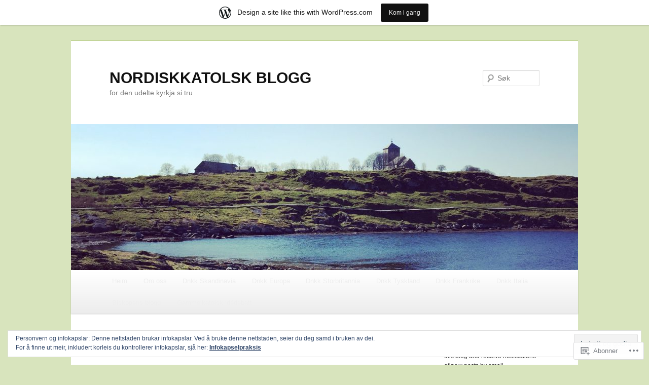

--- FILE ---
content_type: text/html; charset=UTF-8
request_url: https://nordiskkatolsk.wordpress.com/2022/01/
body_size: 20230
content:
<!DOCTYPE html>
<!--[if IE 6]>
<html id="ie6" lang="nn-NO">
<![endif]-->
<!--[if IE 7]>
<html id="ie7" lang="nn-NO">
<![endif]-->
<!--[if IE 8]>
<html id="ie8" lang="nn-NO">
<![endif]-->
<!--[if !(IE 6) & !(IE 7) & !(IE 8)]><!-->
<html lang="nn-NO">
<!--<![endif]-->
<head>
<meta charset="UTF-8" />
<meta name="viewport" content="width=device-width" />
<title>
januar | 2022 | NORDISKKATOLSK BLOGG	</title>
<link rel="profile" href="https://gmpg.org/xfn/11" />
<link rel="stylesheet" type="text/css" media="all" href="https://s0.wp.com/wp-content/themes/pub/twentyeleven/style.css?m=1741693348i&amp;ver=20190507" />
<link rel="pingback" href="https://nordiskkatolsk.wordpress.com/xmlrpc.php">
<!--[if lt IE 9]>
<script src="https://s0.wp.com/wp-content/themes/pub/twentyeleven/js/html5.js?m=1394055389i&amp;ver=3.7.0" type="text/javascript"></script>
<![endif]-->
<meta name='robots' content='max-image-preview:large' />
<link rel='dns-prefetch' href='//s0.wp.com' />
<link rel='dns-prefetch' href='//af.pubmine.com' />
<link rel="alternate" type="application/rss+xml" title="NORDISKKATOLSK BLOGG &raquo; kjelde" href="https://nordiskkatolsk.wordpress.com/feed/" />
<link rel="alternate" type="application/rss+xml" title="NORDISKKATOLSK BLOGG &raquo; kommentarkjelde" href="https://nordiskkatolsk.wordpress.com/comments/feed/" />
	<script type="text/javascript">
		/* <![CDATA[ */
		function addLoadEvent(func) {
			var oldonload = window.onload;
			if (typeof window.onload != 'function') {
				window.onload = func;
			} else {
				window.onload = function () {
					oldonload();
					func();
				}
			}
		}
		/* ]]> */
	</script>
	<link crossorigin='anonymous' rel='stylesheet' id='all-css-0-1' href='/_static/??/wp-content/mu-plugins/widgets/eu-cookie-law/templates/style.css,/wp-content/blog-plugins/marketing-bar/css/marketing-bar.css?m=1761640963j&cssminify=yes' type='text/css' media='all' />
<style id='wp-emoji-styles-inline-css'>

	img.wp-smiley, img.emoji {
		display: inline !important;
		border: none !important;
		box-shadow: none !important;
		height: 1em !important;
		width: 1em !important;
		margin: 0 0.07em !important;
		vertical-align: -0.1em !important;
		background: none !important;
		padding: 0 !important;
	}
/*# sourceURL=wp-emoji-styles-inline-css */
</style>
<link crossorigin='anonymous' rel='stylesheet' id='all-css-2-1' href='/wp-content/plugins/gutenberg-core/v22.4.0/build/styles/block-library/style.min.css?m=1768935615i&cssminify=yes' type='text/css' media='all' />
<style id='wp-block-library-inline-css'>
.has-text-align-justify {
	text-align:justify;
}
.has-text-align-justify{text-align:justify;}

/*# sourceURL=wp-block-library-inline-css */
</style><style id='global-styles-inline-css'>
:root{--wp--preset--aspect-ratio--square: 1;--wp--preset--aspect-ratio--4-3: 4/3;--wp--preset--aspect-ratio--3-4: 3/4;--wp--preset--aspect-ratio--3-2: 3/2;--wp--preset--aspect-ratio--2-3: 2/3;--wp--preset--aspect-ratio--16-9: 16/9;--wp--preset--aspect-ratio--9-16: 9/16;--wp--preset--color--black: #000;--wp--preset--color--cyan-bluish-gray: #abb8c3;--wp--preset--color--white: #fff;--wp--preset--color--pale-pink: #f78da7;--wp--preset--color--vivid-red: #cf2e2e;--wp--preset--color--luminous-vivid-orange: #ff6900;--wp--preset--color--luminous-vivid-amber: #fcb900;--wp--preset--color--light-green-cyan: #7bdcb5;--wp--preset--color--vivid-green-cyan: #00d084;--wp--preset--color--pale-cyan-blue: #8ed1fc;--wp--preset--color--vivid-cyan-blue: #0693e3;--wp--preset--color--vivid-purple: #9b51e0;--wp--preset--color--blue: #1982d1;--wp--preset--color--dark-gray: #373737;--wp--preset--color--medium-gray: #666;--wp--preset--color--light-gray: #e2e2e2;--wp--preset--gradient--vivid-cyan-blue-to-vivid-purple: linear-gradient(135deg,rgb(6,147,227) 0%,rgb(155,81,224) 100%);--wp--preset--gradient--light-green-cyan-to-vivid-green-cyan: linear-gradient(135deg,rgb(122,220,180) 0%,rgb(0,208,130) 100%);--wp--preset--gradient--luminous-vivid-amber-to-luminous-vivid-orange: linear-gradient(135deg,rgb(252,185,0) 0%,rgb(255,105,0) 100%);--wp--preset--gradient--luminous-vivid-orange-to-vivid-red: linear-gradient(135deg,rgb(255,105,0) 0%,rgb(207,46,46) 100%);--wp--preset--gradient--very-light-gray-to-cyan-bluish-gray: linear-gradient(135deg,rgb(238,238,238) 0%,rgb(169,184,195) 100%);--wp--preset--gradient--cool-to-warm-spectrum: linear-gradient(135deg,rgb(74,234,220) 0%,rgb(151,120,209) 20%,rgb(207,42,186) 40%,rgb(238,44,130) 60%,rgb(251,105,98) 80%,rgb(254,248,76) 100%);--wp--preset--gradient--blush-light-purple: linear-gradient(135deg,rgb(255,206,236) 0%,rgb(152,150,240) 100%);--wp--preset--gradient--blush-bordeaux: linear-gradient(135deg,rgb(254,205,165) 0%,rgb(254,45,45) 50%,rgb(107,0,62) 100%);--wp--preset--gradient--luminous-dusk: linear-gradient(135deg,rgb(255,203,112) 0%,rgb(199,81,192) 50%,rgb(65,88,208) 100%);--wp--preset--gradient--pale-ocean: linear-gradient(135deg,rgb(255,245,203) 0%,rgb(182,227,212) 50%,rgb(51,167,181) 100%);--wp--preset--gradient--electric-grass: linear-gradient(135deg,rgb(202,248,128) 0%,rgb(113,206,126) 100%);--wp--preset--gradient--midnight: linear-gradient(135deg,rgb(2,3,129) 0%,rgb(40,116,252) 100%);--wp--preset--font-size--small: 13px;--wp--preset--font-size--medium: 20px;--wp--preset--font-size--large: 36px;--wp--preset--font-size--x-large: 42px;--wp--preset--font-family--albert-sans: 'Albert Sans', sans-serif;--wp--preset--font-family--alegreya: Alegreya, serif;--wp--preset--font-family--arvo: Arvo, serif;--wp--preset--font-family--bodoni-moda: 'Bodoni Moda', serif;--wp--preset--font-family--bricolage-grotesque: 'Bricolage Grotesque', sans-serif;--wp--preset--font-family--cabin: Cabin, sans-serif;--wp--preset--font-family--chivo: Chivo, sans-serif;--wp--preset--font-family--commissioner: Commissioner, sans-serif;--wp--preset--font-family--cormorant: Cormorant, serif;--wp--preset--font-family--courier-prime: 'Courier Prime', monospace;--wp--preset--font-family--crimson-pro: 'Crimson Pro', serif;--wp--preset--font-family--dm-mono: 'DM Mono', monospace;--wp--preset--font-family--dm-sans: 'DM Sans', sans-serif;--wp--preset--font-family--dm-serif-display: 'DM Serif Display', serif;--wp--preset--font-family--domine: Domine, serif;--wp--preset--font-family--eb-garamond: 'EB Garamond', serif;--wp--preset--font-family--epilogue: Epilogue, sans-serif;--wp--preset--font-family--fahkwang: Fahkwang, sans-serif;--wp--preset--font-family--figtree: Figtree, sans-serif;--wp--preset--font-family--fira-sans: 'Fira Sans', sans-serif;--wp--preset--font-family--fjalla-one: 'Fjalla One', sans-serif;--wp--preset--font-family--fraunces: Fraunces, serif;--wp--preset--font-family--gabarito: Gabarito, system-ui;--wp--preset--font-family--ibm-plex-mono: 'IBM Plex Mono', monospace;--wp--preset--font-family--ibm-plex-sans: 'IBM Plex Sans', sans-serif;--wp--preset--font-family--ibarra-real-nova: 'Ibarra Real Nova', serif;--wp--preset--font-family--instrument-serif: 'Instrument Serif', serif;--wp--preset--font-family--inter: Inter, sans-serif;--wp--preset--font-family--josefin-sans: 'Josefin Sans', sans-serif;--wp--preset--font-family--jost: Jost, sans-serif;--wp--preset--font-family--libre-baskerville: 'Libre Baskerville', serif;--wp--preset--font-family--libre-franklin: 'Libre Franklin', sans-serif;--wp--preset--font-family--literata: Literata, serif;--wp--preset--font-family--lora: Lora, serif;--wp--preset--font-family--merriweather: Merriweather, serif;--wp--preset--font-family--montserrat: Montserrat, sans-serif;--wp--preset--font-family--newsreader: Newsreader, serif;--wp--preset--font-family--noto-sans-mono: 'Noto Sans Mono', sans-serif;--wp--preset--font-family--nunito: Nunito, sans-serif;--wp--preset--font-family--open-sans: 'Open Sans', sans-serif;--wp--preset--font-family--overpass: Overpass, sans-serif;--wp--preset--font-family--pt-serif: 'PT Serif', serif;--wp--preset--font-family--petrona: Petrona, serif;--wp--preset--font-family--piazzolla: Piazzolla, serif;--wp--preset--font-family--playfair-display: 'Playfair Display', serif;--wp--preset--font-family--plus-jakarta-sans: 'Plus Jakarta Sans', sans-serif;--wp--preset--font-family--poppins: Poppins, sans-serif;--wp--preset--font-family--raleway: Raleway, sans-serif;--wp--preset--font-family--roboto: Roboto, sans-serif;--wp--preset--font-family--roboto-slab: 'Roboto Slab', serif;--wp--preset--font-family--rubik: Rubik, sans-serif;--wp--preset--font-family--rufina: Rufina, serif;--wp--preset--font-family--sora: Sora, sans-serif;--wp--preset--font-family--source-sans-3: 'Source Sans 3', sans-serif;--wp--preset--font-family--source-serif-4: 'Source Serif 4', serif;--wp--preset--font-family--space-mono: 'Space Mono', monospace;--wp--preset--font-family--syne: Syne, sans-serif;--wp--preset--font-family--texturina: Texturina, serif;--wp--preset--font-family--urbanist: Urbanist, sans-serif;--wp--preset--font-family--work-sans: 'Work Sans', sans-serif;--wp--preset--spacing--20: 0.44rem;--wp--preset--spacing--30: 0.67rem;--wp--preset--spacing--40: 1rem;--wp--preset--spacing--50: 1.5rem;--wp--preset--spacing--60: 2.25rem;--wp--preset--spacing--70: 3.38rem;--wp--preset--spacing--80: 5.06rem;--wp--preset--shadow--natural: 6px 6px 9px rgba(0, 0, 0, 0.2);--wp--preset--shadow--deep: 12px 12px 50px rgba(0, 0, 0, 0.4);--wp--preset--shadow--sharp: 6px 6px 0px rgba(0, 0, 0, 0.2);--wp--preset--shadow--outlined: 6px 6px 0px -3px rgb(255, 255, 255), 6px 6px rgb(0, 0, 0);--wp--preset--shadow--crisp: 6px 6px 0px rgb(0, 0, 0);}:where(body) { margin: 0; }:where(.is-layout-flex){gap: 0.5em;}:where(.is-layout-grid){gap: 0.5em;}body .is-layout-flex{display: flex;}.is-layout-flex{flex-wrap: wrap;align-items: center;}.is-layout-flex > :is(*, div){margin: 0;}body .is-layout-grid{display: grid;}.is-layout-grid > :is(*, div){margin: 0;}body{padding-top: 0px;padding-right: 0px;padding-bottom: 0px;padding-left: 0px;}:root :where(.wp-element-button, .wp-block-button__link){background-color: #32373c;border-width: 0;color: #fff;font-family: inherit;font-size: inherit;font-style: inherit;font-weight: inherit;letter-spacing: inherit;line-height: inherit;padding-top: calc(0.667em + 2px);padding-right: calc(1.333em + 2px);padding-bottom: calc(0.667em + 2px);padding-left: calc(1.333em + 2px);text-decoration: none;text-transform: inherit;}.has-black-color{color: var(--wp--preset--color--black) !important;}.has-cyan-bluish-gray-color{color: var(--wp--preset--color--cyan-bluish-gray) !important;}.has-white-color{color: var(--wp--preset--color--white) !important;}.has-pale-pink-color{color: var(--wp--preset--color--pale-pink) !important;}.has-vivid-red-color{color: var(--wp--preset--color--vivid-red) !important;}.has-luminous-vivid-orange-color{color: var(--wp--preset--color--luminous-vivid-orange) !important;}.has-luminous-vivid-amber-color{color: var(--wp--preset--color--luminous-vivid-amber) !important;}.has-light-green-cyan-color{color: var(--wp--preset--color--light-green-cyan) !important;}.has-vivid-green-cyan-color{color: var(--wp--preset--color--vivid-green-cyan) !important;}.has-pale-cyan-blue-color{color: var(--wp--preset--color--pale-cyan-blue) !important;}.has-vivid-cyan-blue-color{color: var(--wp--preset--color--vivid-cyan-blue) !important;}.has-vivid-purple-color{color: var(--wp--preset--color--vivid-purple) !important;}.has-blue-color{color: var(--wp--preset--color--blue) !important;}.has-dark-gray-color{color: var(--wp--preset--color--dark-gray) !important;}.has-medium-gray-color{color: var(--wp--preset--color--medium-gray) !important;}.has-light-gray-color{color: var(--wp--preset--color--light-gray) !important;}.has-black-background-color{background-color: var(--wp--preset--color--black) !important;}.has-cyan-bluish-gray-background-color{background-color: var(--wp--preset--color--cyan-bluish-gray) !important;}.has-white-background-color{background-color: var(--wp--preset--color--white) !important;}.has-pale-pink-background-color{background-color: var(--wp--preset--color--pale-pink) !important;}.has-vivid-red-background-color{background-color: var(--wp--preset--color--vivid-red) !important;}.has-luminous-vivid-orange-background-color{background-color: var(--wp--preset--color--luminous-vivid-orange) !important;}.has-luminous-vivid-amber-background-color{background-color: var(--wp--preset--color--luminous-vivid-amber) !important;}.has-light-green-cyan-background-color{background-color: var(--wp--preset--color--light-green-cyan) !important;}.has-vivid-green-cyan-background-color{background-color: var(--wp--preset--color--vivid-green-cyan) !important;}.has-pale-cyan-blue-background-color{background-color: var(--wp--preset--color--pale-cyan-blue) !important;}.has-vivid-cyan-blue-background-color{background-color: var(--wp--preset--color--vivid-cyan-blue) !important;}.has-vivid-purple-background-color{background-color: var(--wp--preset--color--vivid-purple) !important;}.has-blue-background-color{background-color: var(--wp--preset--color--blue) !important;}.has-dark-gray-background-color{background-color: var(--wp--preset--color--dark-gray) !important;}.has-medium-gray-background-color{background-color: var(--wp--preset--color--medium-gray) !important;}.has-light-gray-background-color{background-color: var(--wp--preset--color--light-gray) !important;}.has-black-border-color{border-color: var(--wp--preset--color--black) !important;}.has-cyan-bluish-gray-border-color{border-color: var(--wp--preset--color--cyan-bluish-gray) !important;}.has-white-border-color{border-color: var(--wp--preset--color--white) !important;}.has-pale-pink-border-color{border-color: var(--wp--preset--color--pale-pink) !important;}.has-vivid-red-border-color{border-color: var(--wp--preset--color--vivid-red) !important;}.has-luminous-vivid-orange-border-color{border-color: var(--wp--preset--color--luminous-vivid-orange) !important;}.has-luminous-vivid-amber-border-color{border-color: var(--wp--preset--color--luminous-vivid-amber) !important;}.has-light-green-cyan-border-color{border-color: var(--wp--preset--color--light-green-cyan) !important;}.has-vivid-green-cyan-border-color{border-color: var(--wp--preset--color--vivid-green-cyan) !important;}.has-pale-cyan-blue-border-color{border-color: var(--wp--preset--color--pale-cyan-blue) !important;}.has-vivid-cyan-blue-border-color{border-color: var(--wp--preset--color--vivid-cyan-blue) !important;}.has-vivid-purple-border-color{border-color: var(--wp--preset--color--vivid-purple) !important;}.has-blue-border-color{border-color: var(--wp--preset--color--blue) !important;}.has-dark-gray-border-color{border-color: var(--wp--preset--color--dark-gray) !important;}.has-medium-gray-border-color{border-color: var(--wp--preset--color--medium-gray) !important;}.has-light-gray-border-color{border-color: var(--wp--preset--color--light-gray) !important;}.has-vivid-cyan-blue-to-vivid-purple-gradient-background{background: var(--wp--preset--gradient--vivid-cyan-blue-to-vivid-purple) !important;}.has-light-green-cyan-to-vivid-green-cyan-gradient-background{background: var(--wp--preset--gradient--light-green-cyan-to-vivid-green-cyan) !important;}.has-luminous-vivid-amber-to-luminous-vivid-orange-gradient-background{background: var(--wp--preset--gradient--luminous-vivid-amber-to-luminous-vivid-orange) !important;}.has-luminous-vivid-orange-to-vivid-red-gradient-background{background: var(--wp--preset--gradient--luminous-vivid-orange-to-vivid-red) !important;}.has-very-light-gray-to-cyan-bluish-gray-gradient-background{background: var(--wp--preset--gradient--very-light-gray-to-cyan-bluish-gray) !important;}.has-cool-to-warm-spectrum-gradient-background{background: var(--wp--preset--gradient--cool-to-warm-spectrum) !important;}.has-blush-light-purple-gradient-background{background: var(--wp--preset--gradient--blush-light-purple) !important;}.has-blush-bordeaux-gradient-background{background: var(--wp--preset--gradient--blush-bordeaux) !important;}.has-luminous-dusk-gradient-background{background: var(--wp--preset--gradient--luminous-dusk) !important;}.has-pale-ocean-gradient-background{background: var(--wp--preset--gradient--pale-ocean) !important;}.has-electric-grass-gradient-background{background: var(--wp--preset--gradient--electric-grass) !important;}.has-midnight-gradient-background{background: var(--wp--preset--gradient--midnight) !important;}.has-small-font-size{font-size: var(--wp--preset--font-size--small) !important;}.has-medium-font-size{font-size: var(--wp--preset--font-size--medium) !important;}.has-large-font-size{font-size: var(--wp--preset--font-size--large) !important;}.has-x-large-font-size{font-size: var(--wp--preset--font-size--x-large) !important;}.has-albert-sans-font-family{font-family: var(--wp--preset--font-family--albert-sans) !important;}.has-alegreya-font-family{font-family: var(--wp--preset--font-family--alegreya) !important;}.has-arvo-font-family{font-family: var(--wp--preset--font-family--arvo) !important;}.has-bodoni-moda-font-family{font-family: var(--wp--preset--font-family--bodoni-moda) !important;}.has-bricolage-grotesque-font-family{font-family: var(--wp--preset--font-family--bricolage-grotesque) !important;}.has-cabin-font-family{font-family: var(--wp--preset--font-family--cabin) !important;}.has-chivo-font-family{font-family: var(--wp--preset--font-family--chivo) !important;}.has-commissioner-font-family{font-family: var(--wp--preset--font-family--commissioner) !important;}.has-cormorant-font-family{font-family: var(--wp--preset--font-family--cormorant) !important;}.has-courier-prime-font-family{font-family: var(--wp--preset--font-family--courier-prime) !important;}.has-crimson-pro-font-family{font-family: var(--wp--preset--font-family--crimson-pro) !important;}.has-dm-mono-font-family{font-family: var(--wp--preset--font-family--dm-mono) !important;}.has-dm-sans-font-family{font-family: var(--wp--preset--font-family--dm-sans) !important;}.has-dm-serif-display-font-family{font-family: var(--wp--preset--font-family--dm-serif-display) !important;}.has-domine-font-family{font-family: var(--wp--preset--font-family--domine) !important;}.has-eb-garamond-font-family{font-family: var(--wp--preset--font-family--eb-garamond) !important;}.has-epilogue-font-family{font-family: var(--wp--preset--font-family--epilogue) !important;}.has-fahkwang-font-family{font-family: var(--wp--preset--font-family--fahkwang) !important;}.has-figtree-font-family{font-family: var(--wp--preset--font-family--figtree) !important;}.has-fira-sans-font-family{font-family: var(--wp--preset--font-family--fira-sans) !important;}.has-fjalla-one-font-family{font-family: var(--wp--preset--font-family--fjalla-one) !important;}.has-fraunces-font-family{font-family: var(--wp--preset--font-family--fraunces) !important;}.has-gabarito-font-family{font-family: var(--wp--preset--font-family--gabarito) !important;}.has-ibm-plex-mono-font-family{font-family: var(--wp--preset--font-family--ibm-plex-mono) !important;}.has-ibm-plex-sans-font-family{font-family: var(--wp--preset--font-family--ibm-plex-sans) !important;}.has-ibarra-real-nova-font-family{font-family: var(--wp--preset--font-family--ibarra-real-nova) !important;}.has-instrument-serif-font-family{font-family: var(--wp--preset--font-family--instrument-serif) !important;}.has-inter-font-family{font-family: var(--wp--preset--font-family--inter) !important;}.has-josefin-sans-font-family{font-family: var(--wp--preset--font-family--josefin-sans) !important;}.has-jost-font-family{font-family: var(--wp--preset--font-family--jost) !important;}.has-libre-baskerville-font-family{font-family: var(--wp--preset--font-family--libre-baskerville) !important;}.has-libre-franklin-font-family{font-family: var(--wp--preset--font-family--libre-franklin) !important;}.has-literata-font-family{font-family: var(--wp--preset--font-family--literata) !important;}.has-lora-font-family{font-family: var(--wp--preset--font-family--lora) !important;}.has-merriweather-font-family{font-family: var(--wp--preset--font-family--merriweather) !important;}.has-montserrat-font-family{font-family: var(--wp--preset--font-family--montserrat) !important;}.has-newsreader-font-family{font-family: var(--wp--preset--font-family--newsreader) !important;}.has-noto-sans-mono-font-family{font-family: var(--wp--preset--font-family--noto-sans-mono) !important;}.has-nunito-font-family{font-family: var(--wp--preset--font-family--nunito) !important;}.has-open-sans-font-family{font-family: var(--wp--preset--font-family--open-sans) !important;}.has-overpass-font-family{font-family: var(--wp--preset--font-family--overpass) !important;}.has-pt-serif-font-family{font-family: var(--wp--preset--font-family--pt-serif) !important;}.has-petrona-font-family{font-family: var(--wp--preset--font-family--petrona) !important;}.has-piazzolla-font-family{font-family: var(--wp--preset--font-family--piazzolla) !important;}.has-playfair-display-font-family{font-family: var(--wp--preset--font-family--playfair-display) !important;}.has-plus-jakarta-sans-font-family{font-family: var(--wp--preset--font-family--plus-jakarta-sans) !important;}.has-poppins-font-family{font-family: var(--wp--preset--font-family--poppins) !important;}.has-raleway-font-family{font-family: var(--wp--preset--font-family--raleway) !important;}.has-roboto-font-family{font-family: var(--wp--preset--font-family--roboto) !important;}.has-roboto-slab-font-family{font-family: var(--wp--preset--font-family--roboto-slab) !important;}.has-rubik-font-family{font-family: var(--wp--preset--font-family--rubik) !important;}.has-rufina-font-family{font-family: var(--wp--preset--font-family--rufina) !important;}.has-sora-font-family{font-family: var(--wp--preset--font-family--sora) !important;}.has-source-sans-3-font-family{font-family: var(--wp--preset--font-family--source-sans-3) !important;}.has-source-serif-4-font-family{font-family: var(--wp--preset--font-family--source-serif-4) !important;}.has-space-mono-font-family{font-family: var(--wp--preset--font-family--space-mono) !important;}.has-syne-font-family{font-family: var(--wp--preset--font-family--syne) !important;}.has-texturina-font-family{font-family: var(--wp--preset--font-family--texturina) !important;}.has-urbanist-font-family{font-family: var(--wp--preset--font-family--urbanist) !important;}.has-work-sans-font-family{font-family: var(--wp--preset--font-family--work-sans) !important;}
/*# sourceURL=global-styles-inline-css */
</style>

<style id='classic-theme-styles-inline-css'>
.wp-block-button__link{background-color:#32373c;border-radius:9999px;box-shadow:none;color:#fff;font-size:1.125em;padding:calc(.667em + 2px) calc(1.333em + 2px);text-decoration:none}.wp-block-file__button{background:#32373c;color:#fff}.wp-block-accordion-heading{margin:0}.wp-block-accordion-heading__toggle{background-color:inherit!important;color:inherit!important}.wp-block-accordion-heading__toggle:not(:focus-visible){outline:none}.wp-block-accordion-heading__toggle:focus,.wp-block-accordion-heading__toggle:hover{background-color:inherit!important;border:none;box-shadow:none;color:inherit;padding:var(--wp--preset--spacing--20,1em) 0;text-decoration:none}.wp-block-accordion-heading__toggle:focus-visible{outline:auto;outline-offset:0}
/*# sourceURL=/wp-content/plugins/gutenberg-core/v22.4.0/build/styles/block-library/classic.min.css */
</style>
<link crossorigin='anonymous' rel='stylesheet' id='all-css-4-1' href='/_static/??-eJyNj10OgkAMhC9kaUCj+GA8CwsVV/cv2wXC7S2QKMaE+LLZTuabTnEIUHuXyCUMpmu1Y6y9Mr5+MhZZXmY5sLbBEETqswM2mtPbAZxGQ1nNvMNVkO3gkxVJdBuqNDksNboiQ1ZsW9gQhAGlQiRmkNfqzkK6C8g/3CJj6BSmQYRRFvTkcOn4t32+BebNW9UiSW4r3xbFtRq3oJY8SJsqae++BriZSscJvdpLfizzcl8U59PjBR3EmFk=&cssminify=yes' type='text/css' media='all' />
<style id='jetpack-global-styles-frontend-style-inline-css'>
:root { --font-headings: unset; --font-base: unset; --font-headings-default: -apple-system,BlinkMacSystemFont,"Segoe UI",Roboto,Oxygen-Sans,Ubuntu,Cantarell,"Helvetica Neue",sans-serif; --font-base-default: -apple-system,BlinkMacSystemFont,"Segoe UI",Roboto,Oxygen-Sans,Ubuntu,Cantarell,"Helvetica Neue",sans-serif;}
/*# sourceURL=jetpack-global-styles-frontend-style-inline-css */
</style>
<link crossorigin='anonymous' rel='stylesheet' id='all-css-6-1' href='/wp-content/themes/h4/global.css?m=1420737423i&cssminify=yes' type='text/css' media='all' />
<script type="text/javascript" id="wpcom-actionbar-placeholder-js-extra">
/* <![CDATA[ */
var actionbardata = {"siteID":"5087589","postID":"0","siteURL":"https://nordiskkatolsk.wordpress.com","xhrURL":"https://nordiskkatolsk.wordpress.com/wp-admin/admin-ajax.php","nonce":"c7e286457e","isLoggedIn":"","statusMessage":"","subsEmailDefault":"instantly","proxyScriptUrl":"https://s0.wp.com/wp-content/js/wpcom-proxy-request.js?m=1513050504i&amp;ver=20211021","i18n":{"followedText":"New posts from this site will now appear in your \u003Ca href=\"https://wordpress.com/reader\"\u003EReader\u003C/a\u003E","foldBar":"Fald saman denne visingsruta","unfoldBar":"Utvid denne visingsruta","shortLinkCopied":"Shortlink copied to clipboard."}};
//# sourceURL=wpcom-actionbar-placeholder-js-extra
/* ]]> */
</script>
<script type="text/javascript" id="jetpack-mu-wpcom-settings-js-before">
/* <![CDATA[ */
var JETPACK_MU_WPCOM_SETTINGS = {"assetsUrl":"https://s0.wp.com/wp-content/mu-plugins/jetpack-mu-wpcom-plugin/moon/jetpack_vendor/automattic/jetpack-mu-wpcom/src/build/"};
//# sourceURL=jetpack-mu-wpcom-settings-js-before
/* ]]> */
</script>
<script crossorigin='anonymous' type='text/javascript'  src='/_static/??/wp-content/js/rlt-proxy.js,/wp-content/blog-plugins/wordads-classes/js/cmp/v2/cmp-non-gdpr.js?m=1720530689j'></script>
<script type="text/javascript" id="rlt-proxy-js-after">
/* <![CDATA[ */
	rltInitialize( {"token":null,"iframeOrigins":["https:\/\/widgets.wp.com"]} );
//# sourceURL=rlt-proxy-js-after
/* ]]> */
</script>
<link rel="EditURI" type="application/rsd+xml" title="RSD" href="https://nordiskkatolsk.wordpress.com/xmlrpc.php?rsd" />
<meta name="generator" content="WordPress.com" />

<!-- Jetpack Open Graph Tags -->
<meta property="og:type" content="website" />
<meta property="og:title" content="januar 2022 &#8211; NORDISKKATOLSK BLOGG" />
<meta property="og:site_name" content="NORDISKKATOLSK BLOGG" />
<meta property="og:image" content="https://s0.wp.com/i/blank.jpg?m=1383295312i" />
<meta property="og:image:width" content="200" />
<meta property="og:image:height" content="200" />
<meta property="og:image:alt" content="" />
<meta property="og:locale" content="nn_NO" />
<meta property="fb:app_id" content="249643311490" />

<!-- End Jetpack Open Graph Tags -->
<link rel="shortcut icon" type="image/x-icon" href="https://s0.wp.com/i/favicon.ico?m=1713425267i" sizes="16x16 24x24 32x32 48x48" />
<link rel="icon" type="image/x-icon" href="https://s0.wp.com/i/favicon.ico?m=1713425267i" sizes="16x16 24x24 32x32 48x48" />
<link rel="apple-touch-icon" href="https://s0.wp.com/i/webclip.png?m=1713868326i" />
<link rel='openid.server' href='https://nordiskkatolsk.wordpress.com/?openidserver=1' />
<link rel='openid.delegate' href='https://nordiskkatolsk.wordpress.com/' />
<link rel="search" type="application/opensearchdescription+xml" href="https://nordiskkatolsk.wordpress.com/osd.xml" title="NORDISKKATOLSK BLOGG" />
<link rel="search" type="application/opensearchdescription+xml" href="https://s1.wp.com/opensearch.xml" title="WordPress.com" />
<meta name="theme-color" content="#d8e4bd" />
<style type="text/css">.recentcomments a{display:inline !important;padding:0 !important;margin:0 !important;}</style>		<style type="text/css">
			.recentcomments a {
				display: inline !important;
				padding: 0 !important;
				margin: 0 !important;
			}

			table.recentcommentsavatartop img.avatar, table.recentcommentsavatarend img.avatar {
				border: 0px;
				margin: 0;
			}

			table.recentcommentsavatartop a, table.recentcommentsavatarend a {
				border: 0px !important;
				background-color: transparent !important;
			}

			td.recentcommentsavatarend, td.recentcommentsavatartop {
				padding: 0px 0px 1px 0px;
				margin: 0px;
			}

			td.recentcommentstextend {
				border: none !important;
				padding: 0px 0px 2px 10px;
			}

			.rtl td.recentcommentstextend {
				padding: 0px 10px 2px 0px;
			}

			td.recentcommentstexttop {
				border: none;
				padding: 0px 0px 0px 10px;
			}

			.rtl td.recentcommentstexttop {
				padding: 0px 10px 0px 0px;
			}
		</style>
		<meta name="description" content="1 innlegg publisert av nordiskkatolsk i løpet av January 2022" />
<style type="text/css" id="custom-background-css">
body.custom-background { background-color: #d8e4bd; }
</style>
	<script type="text/javascript">
/* <![CDATA[ */
var wa_client = {}; wa_client.cmd = []; wa_client.config = { 'blog_id': 5087589, 'blog_language': 'nn', 'is_wordads': false, 'hosting_type': 0, 'afp_account_id': null, 'afp_host_id': 5038568878849053, 'theme': 'pub/twentyeleven', '_': { 'title': 'Reklame', 'privacy_settings': 'Personverninstillingar' }, 'formats': [ 'belowpost', 'bottom_sticky', 'sidebar_sticky_right', 'sidebar', 'gutenberg_rectangle', 'gutenberg_leaderboard', 'gutenberg_mobile_leaderboard', 'gutenberg_skyscraper' ] };
/* ]]> */
</script>
		<script type="text/javascript">

			window.doNotSellCallback = function() {

				var linkElements = [
					'a[href="https://wordpress.com/?ref=footer_blog"]',
					'a[href="https://wordpress.com/?ref=footer_website"]',
					'a[href="https://wordpress.com/?ref=vertical_footer"]',
					'a[href^="https://wordpress.com/?ref=footer_segment_"]',
				].join(',');

				var dnsLink = document.createElement( 'a' );
				dnsLink.href = 'https://wordpress.com/advertising-program-optout/';
				dnsLink.classList.add( 'do-not-sell-link' );
				dnsLink.rel = 'nofollow';
				dnsLink.style.marginLeft = '0.5em';
				dnsLink.textContent = 'Do Not Sell or Share My Personal Information';

				var creditLinks = document.querySelectorAll( linkElements );

				if ( 0 === creditLinks.length ) {
					return false;
				}

				Array.prototype.forEach.call( creditLinks, function( el ) {
					el.insertAdjacentElement( 'afterend', dnsLink );
				});

				return true;
			};

		</script>
		<style type="text/css" id="custom-colors-css">#access {
	background-image: -webkit-linear-gradient( rgba(0,0,0,0), rgba(0,0,0,0.08) );
	background-image: -moz-linear-gradient( rgba(0,0,0,0), rgba(0,0,0,0.08) );
	background-image: linear-gradient( rgba(0,0,0,0), rgba(0,0,0,0.08) );
	box-shadow: rgba(0, 0, 0, 0.2) 0px 1px 2px;
}
#branding .only-search #s { border-color: #000;}
#branding .only-search #s { border-color: rgba( 0, 0, 0, 0.2 );}
#site-generator { border-color: #000;}
#site-generator { border-color: rgba( 0, 0, 0, 0.1 );}
#branding .only-search #s { background-color: #fff;}
#branding .only-search #s { background-color: rgba( 255, 255, 255, 0.4 );}
#branding .only-search #s:focus { background-color: #fff;}
#branding .only-search #s:focus { background-color: rgba( 255, 255, 255, 0.9 );}
#access a { color: #EEEEEE;}
#access li:hover > a, #access a:focus { color: #7C7C7C;}
#branding .only-search #s { color: #7C7C7C;}
body { background-color: #d8e4bd;}
#site-generator { background-color: #d8e4bd;}
#site-generator { background-color: rgba( 216, 228, 189, 0.1 );}
#branding { border-color: #C3D599;}
</style>
<script type="text/javascript">
	window.google_analytics_uacct = "UA-52447-2";
</script>

<script type="text/javascript">
	var _gaq = _gaq || [];
	_gaq.push(['_setAccount', 'UA-52447-2']);
	_gaq.push(['_gat._anonymizeIp']);
	_gaq.push(['_setDomainName', 'wordpress.com']);
	_gaq.push(['_initData']);
	_gaq.push(['_trackPageview']);

	(function() {
		var ga = document.createElement('script'); ga.type = 'text/javascript'; ga.async = true;
		ga.src = ('https:' == document.location.protocol ? 'https://ssl' : 'http://www') + '.google-analytics.com/ga.js';
		(document.getElementsByTagName('head')[0] || document.getElementsByTagName('body')[0]).appendChild(ga);
	})();
</script>
<link crossorigin='anonymous' rel='stylesheet' id='all-css-0-3' href='/wp-content/mu-plugins/jetpack-plugin/moon/_inc/build/subscriptions/subscriptions.min.css?m=1753976312i&cssminify=yes' type='text/css' media='all' />
</head>

<body class="archive date custom-background wp-embed-responsive wp-theme-pubtwentyeleven customizer-styles-applied two-column right-sidebar jetpack-reblog-enabled has-marketing-bar has-marketing-bar-theme-twenty-eleven">
<div class="skip-link"><a class="assistive-text" href="#content">Skip to primary content</a></div><div class="skip-link"><a class="assistive-text" href="#secondary">Skip to secondary content</a></div><div id="page" class="hfeed">
	<header id="branding">
			<hgroup>
				<h1 id="site-title"><span><a href="https://nordiskkatolsk.wordpress.com/" rel="home">NORDISKKATOLSK BLOGG</a></span></h1>
				<h2 id="site-description">for den udelte kyrkja si tru</h2>
			</hgroup>

						<a href="https://nordiskkatolsk.wordpress.com/">
									<img src="https://nordiskkatolsk.wordpress.com/wp-content/uploads/2017/12/cropped-img_2910.jpg" width="1000" height="288" alt="NORDISKKATOLSK BLOGG" />
								</a>
			
									<form method="get" id="searchform" action="https://nordiskkatolsk.wordpress.com/">
		<label for="s" class="assistive-text">Søk</label>
		<input type="text" class="field" name="s" id="s" placeholder="Søk" />
		<input type="submit" class="submit" name="submit" id="searchsubmit" value="Søk" />
	</form>
			
			<nav id="access">
				<h3 class="assistive-text">Hovudmeny</h3>
				<div class="menu-meny-1-container"><ul id="menu-meny-1" class="menu"><li id="menu-item-2760" class="menu-item menu-item-type-custom menu-item-object-custom menu-item-home menu-item-2760"><a href="https://nordiskkatolsk.wordpress.com">Heim</a></li>
<li id="menu-item-2756" class="menu-item menu-item-type-post_type menu-item-object-page menu-item-2756"><a href="https://nordiskkatolsk.wordpress.com/om-den-nordisk-katolske-kirke/">Om oss</a></li>
<li id="menu-item-2757" class="menu-item menu-item-type-custom menu-item-object-custom menu-item-2757"><a href="http://dnkk.no">Dnkk Skandinavia</a></li>
<li id="menu-item-2758" class="menu-item menu-item-type-custom menu-item-object-custom menu-item-2758"><a href="https://nordiccatholic.com/">Dnkk Europa</a></li>
<li id="menu-item-2782" class="menu-item menu-item-type-custom menu-item-object-custom menu-item-2782"><a href="https://nordiccatholic-uk.com">Dnkk Storbritannia</a></li>
<li id="menu-item-2786" class="menu-item menu-item-type-custom menu-item-object-custom menu-item-2786"><a href="http://nordischkatholisch.de/">Dnkk Tyskland</a></li>
<li id="menu-item-2808" class="menu-item menu-item-type-custom menu-item-object-custom menu-item-2808"><a href="http://www.communautevieillecatholiquedefrance.fr/">Dnkk Frankrike</a></li>
<li id="menu-item-2809" class="menu-item menu-item-type-custom menu-item-object-custom menu-item-2809"><a href="http://www.chiesavecchiocattolica.it/">Dnkk Italia</a></li>
<li id="menu-item-2759" class="menu-item menu-item-type-custom menu-item-object-custom menu-item-2759"><a href="https://nordiccatholic.org">Biskopens blogg</a></li>
<li id="menu-item-2813" class="menu-item menu-item-type-custom menu-item-object-custom menu-item-2813"><a href="https://gammal-katolsk.org/">Gammelkatolsk idédebatt</a></li>
</ul></div>			</nav><!-- #access -->
	</header><!-- #branding -->


	<div id="main">

		<section id="primary">
			<div id="content" role="main">

			
				<header class="page-header">
					<h1 class="page-title">
						Monthly Archives: <span>januar 2022</span>					</h1>
				</header>

				
				
					
	<article id="post-3295" class="post-3295 post type-post status-publish format-standard hentry category-fr-ottar-mikael">
		<header class="entry-header">
						<h1 class="entry-title"><a href="https://nordiskkatolsk.wordpress.com/2022/01/18/sekularismens-dod/" rel="bookmark">Sekularismens død</a></h1>
			
						<div class="entry-meta">
				<span class="sep">Posted on </span><a href="https://nordiskkatolsk.wordpress.com/2022/01/18/sekularismens-dod/" title="2:46 pm" rel="bookmark"><time class="entry-date" datetime="2022-01-18T14:46:07+01:00">18 januar, 2022</time></a><span class="by-author"> <span class="sep"> by </span> <span class="author vcard"><a class="url fn n" href="https://nordiskkatolsk.wordpress.com/author/nordiskkatolsk4/" title="Vis alle innlegg av nordiskkatolsk" rel="author">nordiskkatolsk</a></span></span>			</div><!-- .entry-meta -->
			
						<div class="comments-link">
				<a href="https://nordiskkatolsk.wordpress.com/2022/01/18/sekularismens-dod/#respond"><span class="leave-reply">Svar</span></a>			</div>
					</header><!-- .entry-header -->

				<div class="entry-content">
			<p align="justify">Historikaren Tom Holland, som nyleg vitja vårt land, skriv i ein artikkel at sekularismen går mot sin slutt. Han bygg på to symptomatiske hendingar: President Erdogans omgjering og innviing av Hagia Sofia i Istanbul til moské, og statsminister Modis bygging av hindu-tempel i Ayodhya i India til erstatning for ein symboltung moské som mobben reiv ned på 1990-talet.</p>
<p align="justify">Begge handlingane framstår som kamp mot ein felles fiende: det vestlege, sekulære verdsbiletet. Atatürk som grunnla tyrkisk sekularisme, beundra europeisk modernisme. Grunnleggjarane av det sjølvstendige India etablerte ein sekulær republikk i tråd med engelske koloniherrar sine ideal.</p>
<p align="justify">Denne vestlege sekularismen står no for fall, hevdar Holland. Når nasjonalistiske rørsler i land som ikkje lenger er dominert av vestleg imperiebygging, gjer opprør mot inndeling av verda i religiøst og sekulært, skal vi fylgje godt med.</p>
<p align="justify">Dette er varsel om vanskelege tider for kristne minoritetskulturar og tradisjonell kristen misjon på fleire kontinent. Vi må engasjere oss for at dei skal overleve. Men vår opprydding må starte på heimebane.</p>
<p align="justify">I Vesten har kristne kyrkjer tilpassa seg ei inndeling av verda i religiøs og sekulær. Utan at Gud er avsett, er gudsdyrking tilvist til privat sektor i tilveret. Denne gud er heilt under vår kontroll og tilgjengeleg for interesserte til dekning av private behov. Staten opptrer som nøytral fotballdomar i den multi-religiøse kulturen. Folkekyrkja er ekstra utsett for å opptre som lojal medløpar.</p>
<p align="justify">Dette er tydeleg påpeika av den ortodokse teologen A. Schmemann, omtala i denne spalten av fr. Theodor Svane nyleg. Det kristne kyrkjer har oppfatta som harmonisk partnarskap med sekularismen, er ein fangenskap, seier Schmemann.</p>
<p align="justify">Det inste i sekularismen er negasjon av tilbeding, hevdar han. Men det er i gudstilbedinga at mennesket kjem i rett forhold til både seg sjølv og til skaparverket. Vismennene i Betlehem, som vi møtte i evangelieteksten for eit par sundagar sidan, viser oss vegen: «Dei fall på kne og hylla barnet.»  Og ofra sine mest verdifulle gåver.</p>
<p align="justify">Sekularismens gud byd mennesket kunstige erstatningar for ’the real thing’. Istadenfor Kristi sanne mysterium, vert vi bydde vage og annanrangs ’sosiale’ og ’politiske’ råd, skriv Schmemann.</p>
<p align="justify">Kampen mot sekularismens fangenskap kan ikkje vinnast politisk, men gjennom djupare rotfesta kyrkjelydsliv. Menneska må velje mellom å kontrollere Gud og å tilbe han.</p>
<p>Les boka av Schmemann, nett utgjeven på norsk: «Til liv for verda».</p>
<p>Ottar Mikael Myrseth<br />
biskop i Den nordisk-katolske kyrkja<br />
I fokus, Dagen 18. januar 2022</p>
					</div><!-- .entry-content -->
		
		<footer class="entry-meta">
			
									<span class="cat-links">
					<span class="entry-utility-prep entry-utility-prep-cat-links">Posta under</span> <a href="https://nordiskkatolsk.wordpress.com/category/fr-ottar-mikael/" rel="category tag">fr. Ottar Mikael</a>			</span>
							
									
									<span class="sep"> | </span>
						<span class="comments-link"><a href="https://nordiskkatolsk.wordpress.com/2022/01/18/sekularismens-dod/#respond"><span class="leave-reply">Legg att eit svar</span></a></span>
			
					</footer><!-- .entry-meta -->
	</article><!-- #post-3295 -->

				
				
			
			</div><!-- #content -->
		</section><!-- #primary -->

		<div id="secondary" class="widget-area" role="complementary">
					<aside id="blog_subscription-3" class="widget widget_blog_subscription jetpack_subscription_widget"><h3 class="widget-title"><label for="subscribe-field">Følg bloggen via e-post</label></h3>

			<div class="wp-block-jetpack-subscriptions__container">
			<form
				action="https://subscribe.wordpress.com"
				method="post"
				accept-charset="utf-8"
				data-blog="5087589"
				data-post_access_level="everybody"
				id="subscribe-blog"
			>
				<p>Enter your email address to follow this blog and receive notifications of new posts by email.</p>
				<p id="subscribe-email">
					<label
						id="subscribe-field-label"
						for="subscribe-field"
						class="screen-reader-text"
					>
						E-postadresse:					</label>

					<input
							type="email"
							name="email"
							autocomplete="email"
							
							style="width: 95%; padding: 1px 10px"
							placeholder="E-postadresse"
							value=""
							id="subscribe-field"
							required
						/>				</p>

				<p id="subscribe-submit"
									>
					<input type="hidden" name="action" value="subscribe"/>
					<input type="hidden" name="blog_id" value="5087589"/>
					<input type="hidden" name="source" value="https://nordiskkatolsk.wordpress.com/2022/01/"/>
					<input type="hidden" name="sub-type" value="widget"/>
					<input type="hidden" name="redirect_fragment" value="subscribe-blog"/>
					<input type="hidden" id="_wpnonce" name="_wpnonce" value="cb3d3dd79d" />					<button type="submit"
													class="wp-block-button__link"
																	>
						Følg					</button>
				</p>
			</form>
						</div>
			
</aside><aside id="media_image-3" class="widget widget_media_image"><h3 class="widget-title">Video om oss</h3><style>.widget.widget_media_image { overflow: hidden; }.widget.widget_media_image img { height: auto; max-width: 100%; }</style><div style="width: 130px" class="wp-caption alignnone"><a href="http://www.youtube.com/watch?v=Q0MpxiHTv6Y"><img class="image alignnone" src="http://farm9.staticflickr.com/8174/8006601708_a7c28e9ee6_m.jpg" alt="" width="120" height="60" /></a><p class="wp-caption-text">Ein lærerik video om messa vår</p></div></aside><aside id="linkcat-12305935" class="widget widget_links"><h3 class="widget-title">Kyrkjelydane</h3>
	<ul class='xoxo blogroll'>
<li><a href="http://aalesund.nordiskkatolsk.no/">Dnkk Ålesund</a></li>
<li><a href="http://bergen.nordiskkatolsk.no">Dnkk Bergen</a></li>
<li><a href="http://www.nkk-sarpsborg.com/">Dnkk Fredrikstad</a></li>
<li><a href="http://www.stnikolaus.se/" title="St. Nikolaus mission">Dnkk Karlskrona</a></li>
<li><a href="http://www.nkk-oslo.com/">Dnkk Oslo</a></li>
<li><a href="http://www.dnkk.no/">Dnkk sentralt</a></li>
<li><a href="http://vårfrälsare.se/" title="Vår frälsares församling">Dnkk Stockholm</a></li>
<li><a href="http://trondheim.nordiskkatolsk.no">Dnkk Trondheim</a></li>

	</ul>
</aside>

		<aside id="recent-posts-2" class="widget widget_recent_entries">
		<h3 class="widget-title">Dei siste postane</h3>
		<ul>
											<li>
					<a href="https://nordiskkatolsk.wordpress.com/2023/01/13/fra-70-talet-til-70-ara/">Frå 70-talet til&nbsp;70-åra</a>
									</li>
											<li>
					<a href="https://nordiskkatolsk.wordpress.com/2023/01/13/kristmesse/">Kristmesse</a>
									</li>
											<li>
					<a href="https://nordiskkatolsk.wordpress.com/2022/09/19/eit-stort-mysterium/">Eit stort mysterium</a>
									</li>
											<li>
					<a href="https://nordiskkatolsk.wordpress.com/2022/07/01/persok/">Persok</a>
									</li>
											<li>
					<a href="https://nordiskkatolsk.wordpress.com/2022/05/21/gnostisisme-pa-ny/">Gnostisisme på ny</a>
									</li>
											<li>
					<a href="https://nordiskkatolsk.wordpress.com/2022/04/05/glad-i-liturgi/">Glad i liturgi?</a>
									</li>
											<li>
					<a href="https://nordiskkatolsk.wordpress.com/2022/04/05/guds-mor/">Guds mor</a>
									</li>
											<li>
					<a href="https://nordiskkatolsk.wordpress.com/2022/02/28/the-transfiguration/">The Transfiguration</a>
									</li>
					</ul>

		</aside><aside id="recent-comments-2" class="widget widget_recent_comments"><h3 class="widget-title">Dei siste kommentarane</h3>				<ul id="recentcomments">
											<li class="recentcomments">
							Eirik om <a href="https://nordiskkatolsk.wordpress.com/2017/05/11/pavedommets-paradoks/#comment-1665">Pavedømmets paradoks</a>						</li>

												<li class="recentcomments">
							<a href="https://bergen.nordiskkatolsk.no/epifania-6-januar/" class="url" rel="ugc external nofollow">Epifania &#8211; 6. januar &#8211; Den nordisk-katolske kirke i Bergen</a> om <a href="https://nordiskkatolsk.wordpress.com/2018/01/06/de-tre-vise-menn/#comment-1646">De tre vise&nbsp;menn</a>						</li>

												<li class="recentcomments">
							<a href="https://nordiccatholic-uk.com/the-church-is-one-and-holy/" class="url" rel="ugc external nofollow">The Church is One and Holy &#8211; The Oratory of the Way and the Mind of the Spirit</a> om <a href="https://nordiskkatolsk.wordpress.com/2020/09/03/meditations-on-the-images-and-marks-of-the-church-parts-1-5/#comment-1627">Meditations on the Images and Marks of the Church – Parts&nbsp;1-5</a>						</li>

												<li class="recentcomments">
							Gille Skarlund om <a href="https://nordiskkatolsk.wordpress.com/2020/08/11/kroppens-teologi/#comment-1615">Kroppens teologi</a>						</li>

												<li class="recentcomments">
							<a href="https://bergen.nordiskkatolsk.no/marias-hensovnelse/" class="url" rel="ugc external nofollow">Marias hensovnelse &#8211; Den nordisk-katolske kirke i Bergen</a> om <a href="https://nordiskkatolsk.wordpress.com/2018/08/15/marimesse-om-hosten/#comment-1614">Marimesse om høsten</a>						</li>

												<li class="recentcomments">
							Jan Clementz om <a href="https://nordiskkatolsk.wordpress.com/2020/04/23/virtuell-tru/#comment-1594">Virtuell tru</a>						</li>

												<li class="recentcomments">
							Jan Clementz om <a href="https://nordiskkatolsk.wordpress.com/2020/04/11/paskebudskap-fra-kirkeledere-i-norges-kristne-rad/#comment-1583">Påskebudskap fra kirkeledere i Norges Kristne&nbsp;Råd</a>						</li>

												<li class="recentcomments">
							<a href="https://nordiskkatolsk.no/minnerik-helg-pa-gran-med-generalsynode-kirkestevne-og-jubileum/" class="url" rel="ugc external nofollow">Minnerik helg på Gran med generalsynode, kirkestevne og jubileum &#8211; Den nordisk-katolske kirke</a> om <a href="https://nordiskkatolsk.wordpress.com/2019/12/16/biskop-roald-nikolais-hilsningstale/#comment-1559">Biskop Roald Nikolais hilsningstale til Generalsynoden 25. oktober&nbsp;2019</a>						</li>

										</ul>
				</aside><aside id="archives-2" class="widget widget_archive"><h3 class="widget-title">Arkivet</h3>
			<ul>
					<li><a href='https://nordiskkatolsk.wordpress.com/2023/01/'>januar 2023 </a>&nbsp;(2)</li>
	<li><a href='https://nordiskkatolsk.wordpress.com/2022/09/'>september 2022 </a>&nbsp;(1)</li>
	<li><a href='https://nordiskkatolsk.wordpress.com/2022/07/'>juli 2022 </a>&nbsp;(1)</li>
	<li><a href='https://nordiskkatolsk.wordpress.com/2022/05/'>mai 2022 </a>&nbsp;(1)</li>
	<li><a href='https://nordiskkatolsk.wordpress.com/2022/04/'>april 2022 </a>&nbsp;(2)</li>
	<li><a href='https://nordiskkatolsk.wordpress.com/2022/02/'>februar 2022 </a>&nbsp;(1)</li>
	<li><a href='https://nordiskkatolsk.wordpress.com/2022/01/' aria-current="page">januar 2022 </a>&nbsp;(1)</li>
	<li><a href='https://nordiskkatolsk.wordpress.com/2021/12/'>desember 2021 </a>&nbsp;(1)</li>
	<li><a href='https://nordiskkatolsk.wordpress.com/2021/09/'>september 2021 </a>&nbsp;(1)</li>
	<li><a href='https://nordiskkatolsk.wordpress.com/2021/08/'>august 2021 </a>&nbsp;(1)</li>
	<li><a href='https://nordiskkatolsk.wordpress.com/2021/07/'>juli 2021 </a>&nbsp;(1)</li>
	<li><a href='https://nordiskkatolsk.wordpress.com/2021/06/'>juni 2021 </a>&nbsp;(1)</li>
	<li><a href='https://nordiskkatolsk.wordpress.com/2021/05/'>mai 2021 </a>&nbsp;(1)</li>
	<li><a href='https://nordiskkatolsk.wordpress.com/2021/02/'>februar 2021 </a>&nbsp;(2)</li>
	<li><a href='https://nordiskkatolsk.wordpress.com/2021/01/'>januar 2021 </a>&nbsp;(1)</li>
	<li><a href='https://nordiskkatolsk.wordpress.com/2020/12/'>desember 2020 </a>&nbsp;(2)</li>
	<li><a href='https://nordiskkatolsk.wordpress.com/2020/11/'>november 2020 </a>&nbsp;(1)</li>
	<li><a href='https://nordiskkatolsk.wordpress.com/2020/10/'>oktober 2020 </a>&nbsp;(2)</li>
	<li><a href='https://nordiskkatolsk.wordpress.com/2020/09/'>september 2020 </a>&nbsp;(2)</li>
	<li><a href='https://nordiskkatolsk.wordpress.com/2020/08/'>august 2020 </a>&nbsp;(2)</li>
	<li><a href='https://nordiskkatolsk.wordpress.com/2020/07/'>juli 2020 </a>&nbsp;(2)</li>
	<li><a href='https://nordiskkatolsk.wordpress.com/2020/05/'>mai 2020 </a>&nbsp;(2)</li>
	<li><a href='https://nordiskkatolsk.wordpress.com/2020/04/'>april 2020 </a>&nbsp;(2)</li>
	<li><a href='https://nordiskkatolsk.wordpress.com/2020/03/'>mars 2020 </a>&nbsp;(1)</li>
	<li><a href='https://nordiskkatolsk.wordpress.com/2020/02/'>februar 2020 </a>&nbsp;(2)</li>
	<li><a href='https://nordiskkatolsk.wordpress.com/2020/01/'>januar 2020 </a>&nbsp;(2)</li>
	<li><a href='https://nordiskkatolsk.wordpress.com/2019/12/'>desember 2019 </a>&nbsp;(2)</li>
	<li><a href='https://nordiskkatolsk.wordpress.com/2019/11/'>november 2019 </a>&nbsp;(1)</li>
	<li><a href='https://nordiskkatolsk.wordpress.com/2019/09/'>september 2019 </a>&nbsp;(1)</li>
	<li><a href='https://nordiskkatolsk.wordpress.com/2019/08/'>august 2019 </a>&nbsp;(1)</li>
	<li><a href='https://nordiskkatolsk.wordpress.com/2019/06/'>juni 2019 </a>&nbsp;(1)</li>
	<li><a href='https://nordiskkatolsk.wordpress.com/2019/05/'>mai 2019 </a>&nbsp;(1)</li>
	<li><a href='https://nordiskkatolsk.wordpress.com/2019/04/'>april 2019 </a>&nbsp;(2)</li>
	<li><a href='https://nordiskkatolsk.wordpress.com/2019/03/'>mars 2019 </a>&nbsp;(3)</li>
	<li><a href='https://nordiskkatolsk.wordpress.com/2019/01/'>januar 2019 </a>&nbsp;(3)</li>
	<li><a href='https://nordiskkatolsk.wordpress.com/2018/12/'>desember 2018 </a>&nbsp;(5)</li>
	<li><a href='https://nordiskkatolsk.wordpress.com/2018/11/'>november 2018 </a>&nbsp;(2)</li>
	<li><a href='https://nordiskkatolsk.wordpress.com/2018/09/'>september 2018 </a>&nbsp;(1)</li>
	<li><a href='https://nordiskkatolsk.wordpress.com/2018/08/'>august 2018 </a>&nbsp;(1)</li>
	<li><a href='https://nordiskkatolsk.wordpress.com/2018/07/'>juli 2018 </a>&nbsp;(1)</li>
	<li><a href='https://nordiskkatolsk.wordpress.com/2018/06/'>juni 2018 </a>&nbsp;(1)</li>
	<li><a href='https://nordiskkatolsk.wordpress.com/2018/05/'>mai 2018 </a>&nbsp;(2)</li>
	<li><a href='https://nordiskkatolsk.wordpress.com/2018/04/'>april 2018 </a>&nbsp;(3)</li>
	<li><a href='https://nordiskkatolsk.wordpress.com/2018/03/'>mars 2018 </a>&nbsp;(5)</li>
	<li><a href='https://nordiskkatolsk.wordpress.com/2018/02/'>februar 2018 </a>&nbsp;(7)</li>
	<li><a href='https://nordiskkatolsk.wordpress.com/2018/01/'>januar 2018 </a>&nbsp;(5)</li>
	<li><a href='https://nordiskkatolsk.wordpress.com/2017/12/'>desember 2017 </a>&nbsp;(3)</li>
	<li><a href='https://nordiskkatolsk.wordpress.com/2017/09/'>september 2017 </a>&nbsp;(1)</li>
	<li><a href='https://nordiskkatolsk.wordpress.com/2017/08/'>august 2017 </a>&nbsp;(1)</li>
	<li><a href='https://nordiskkatolsk.wordpress.com/2017/07/'>juli 2017 </a>&nbsp;(1)</li>
	<li><a href='https://nordiskkatolsk.wordpress.com/2017/06/'>juni 2017 </a>&nbsp;(1)</li>
	<li><a href='https://nordiskkatolsk.wordpress.com/2017/05/'>mai 2017 </a>&nbsp;(2)</li>
	<li><a href='https://nordiskkatolsk.wordpress.com/2017/04/'>april 2017 </a>&nbsp;(1)</li>
	<li><a href='https://nordiskkatolsk.wordpress.com/2017/03/'>mars 2017 </a>&nbsp;(1)</li>
	<li><a href='https://nordiskkatolsk.wordpress.com/2017/02/'>februar 2017 </a>&nbsp;(1)</li>
	<li><a href='https://nordiskkatolsk.wordpress.com/2016/12/'>desember 2016 </a>&nbsp;(1)</li>
	<li><a href='https://nordiskkatolsk.wordpress.com/2016/10/'>oktober 2016 </a>&nbsp;(1)</li>
	<li><a href='https://nordiskkatolsk.wordpress.com/2016/06/'>juni 2016 </a>&nbsp;(2)</li>
	<li><a href='https://nordiskkatolsk.wordpress.com/2016/05/'>mai 2016 </a>&nbsp;(1)</li>
	<li><a href='https://nordiskkatolsk.wordpress.com/2016/03/'>mars 2016 </a>&nbsp;(1)</li>
	<li><a href='https://nordiskkatolsk.wordpress.com/2016/02/'>februar 2016 </a>&nbsp;(2)</li>
	<li><a href='https://nordiskkatolsk.wordpress.com/2015/12/'>desember 2015 </a>&nbsp;(4)</li>
	<li><a href='https://nordiskkatolsk.wordpress.com/2015/10/'>oktober 2015 </a>&nbsp;(1)</li>
	<li><a href='https://nordiskkatolsk.wordpress.com/2015/08/'>august 2015 </a>&nbsp;(2)</li>
	<li><a href='https://nordiskkatolsk.wordpress.com/2015/05/'>mai 2015 </a>&nbsp;(1)</li>
	<li><a href='https://nordiskkatolsk.wordpress.com/2015/04/'>april 2015 </a>&nbsp;(1)</li>
	<li><a href='https://nordiskkatolsk.wordpress.com/2015/03/'>mars 2015 </a>&nbsp;(2)</li>
	<li><a href='https://nordiskkatolsk.wordpress.com/2014/12/'>desember 2014 </a>&nbsp;(1)</li>
	<li><a href='https://nordiskkatolsk.wordpress.com/2014/11/'>november 2014 </a>&nbsp;(2)</li>
	<li><a href='https://nordiskkatolsk.wordpress.com/2014/10/'>oktober 2014 </a>&nbsp;(1)</li>
	<li><a href='https://nordiskkatolsk.wordpress.com/2014/09/'>september 2014 </a>&nbsp;(2)</li>
	<li><a href='https://nordiskkatolsk.wordpress.com/2014/08/'>august 2014 </a>&nbsp;(4)</li>
	<li><a href='https://nordiskkatolsk.wordpress.com/2014/07/'>juli 2014 </a>&nbsp;(2)</li>
	<li><a href='https://nordiskkatolsk.wordpress.com/2014/06/'>juni 2014 </a>&nbsp;(3)</li>
	<li><a href='https://nordiskkatolsk.wordpress.com/2014/05/'>mai 2014 </a>&nbsp;(1)</li>
	<li><a href='https://nordiskkatolsk.wordpress.com/2014/04/'>april 2014 </a>&nbsp;(3)</li>
	<li><a href='https://nordiskkatolsk.wordpress.com/2014/03/'>mars 2014 </a>&nbsp;(2)</li>
	<li><a href='https://nordiskkatolsk.wordpress.com/2014/02/'>februar 2014 </a>&nbsp;(7)</li>
	<li><a href='https://nordiskkatolsk.wordpress.com/2014/01/'>januar 2014 </a>&nbsp;(2)</li>
	<li><a href='https://nordiskkatolsk.wordpress.com/2013/12/'>desember 2013 </a>&nbsp;(5)</li>
	<li><a href='https://nordiskkatolsk.wordpress.com/2013/11/'>november 2013 </a>&nbsp;(6)</li>
	<li><a href='https://nordiskkatolsk.wordpress.com/2013/10/'>oktober 2013 </a>&nbsp;(3)</li>
	<li><a href='https://nordiskkatolsk.wordpress.com/2013/09/'>september 2013 </a>&nbsp;(3)</li>
	<li><a href='https://nordiskkatolsk.wordpress.com/2013/08/'>august 2013 </a>&nbsp;(7)</li>
	<li><a href='https://nordiskkatolsk.wordpress.com/2013/07/'>juli 2013 </a>&nbsp;(3)</li>
	<li><a href='https://nordiskkatolsk.wordpress.com/2013/06/'>juni 2013 </a>&nbsp;(8)</li>
	<li><a href='https://nordiskkatolsk.wordpress.com/2013/05/'>mai 2013 </a>&nbsp;(10)</li>
	<li><a href='https://nordiskkatolsk.wordpress.com/2013/04/'>april 2013 </a>&nbsp;(8)</li>
	<li><a href='https://nordiskkatolsk.wordpress.com/2013/03/'>mars 2013 </a>&nbsp;(4)</li>
	<li><a href='https://nordiskkatolsk.wordpress.com/2013/02/'>februar 2013 </a>&nbsp;(5)</li>
	<li><a href='https://nordiskkatolsk.wordpress.com/2013/01/'>januar 2013 </a>&nbsp;(11)</li>
	<li><a href='https://nordiskkatolsk.wordpress.com/2012/12/'>desember 2012 </a>&nbsp;(11)</li>
	<li><a href='https://nordiskkatolsk.wordpress.com/2012/11/'>november 2012 </a>&nbsp;(2)</li>
	<li><a href='https://nordiskkatolsk.wordpress.com/2012/10/'>oktober 2012 </a>&nbsp;(5)</li>
	<li><a href='https://nordiskkatolsk.wordpress.com/2012/09/'>september 2012 </a>&nbsp;(11)</li>
	<li><a href='https://nordiskkatolsk.wordpress.com/2012/08/'>august 2012 </a>&nbsp;(8)</li>
	<li><a href='https://nordiskkatolsk.wordpress.com/2012/07/'>juli 2012 </a>&nbsp;(11)</li>
	<li><a href='https://nordiskkatolsk.wordpress.com/2012/06/'>juni 2012 </a>&nbsp;(11)</li>
	<li><a href='https://nordiskkatolsk.wordpress.com/2012/05/'>mai 2012 </a>&nbsp;(10)</li>
	<li><a href='https://nordiskkatolsk.wordpress.com/2012/04/'>april 2012 </a>&nbsp;(10)</li>
	<li><a href='https://nordiskkatolsk.wordpress.com/2012/03/'>mars 2012 </a>&nbsp;(8)</li>
	<li><a href='https://nordiskkatolsk.wordpress.com/2012/02/'>februar 2012 </a>&nbsp;(9)</li>
	<li><a href='https://nordiskkatolsk.wordpress.com/2012/01/'>januar 2012 </a>&nbsp;(5)</li>
	<li><a href='https://nordiskkatolsk.wordpress.com/2011/12/'>desember 2011 </a>&nbsp;(6)</li>
	<li><a href='https://nordiskkatolsk.wordpress.com/2011/11/'>november 2011 </a>&nbsp;(6)</li>
	<li><a href='https://nordiskkatolsk.wordpress.com/2011/10/'>oktober 2011 </a>&nbsp;(6)</li>
	<li><a href='https://nordiskkatolsk.wordpress.com/2011/09/'>september 2011 </a>&nbsp;(6)</li>
	<li><a href='https://nordiskkatolsk.wordpress.com/2011/08/'>august 2011 </a>&nbsp;(5)</li>
	<li><a href='https://nordiskkatolsk.wordpress.com/2011/07/'>juli 2011 </a>&nbsp;(15)</li>
	<li><a href='https://nordiskkatolsk.wordpress.com/2011/06/'>juni 2011 </a>&nbsp;(8)</li>
	<li><a href='https://nordiskkatolsk.wordpress.com/2011/05/'>mai 2011 </a>&nbsp;(7)</li>
	<li><a href='https://nordiskkatolsk.wordpress.com/2011/04/'>april 2011 </a>&nbsp;(2)</li>
	<li><a href='https://nordiskkatolsk.wordpress.com/2011/03/'>mars 2011 </a>&nbsp;(10)</li>
	<li><a href='https://nordiskkatolsk.wordpress.com/2011/02/'>februar 2011 </a>&nbsp;(5)</li>
	<li><a href='https://nordiskkatolsk.wordpress.com/2011/01/'>januar 2011 </a>&nbsp;(8)</li>
	<li><a href='https://nordiskkatolsk.wordpress.com/2010/12/'>desember 2010 </a>&nbsp;(6)</li>
	<li><a href='https://nordiskkatolsk.wordpress.com/2010/11/'>november 2010 </a>&nbsp;(4)</li>
	<li><a href='https://nordiskkatolsk.wordpress.com/2010/10/'>oktober 2010 </a>&nbsp;(4)</li>
	<li><a href='https://nordiskkatolsk.wordpress.com/2010/09/'>september 2010 </a>&nbsp;(4)</li>
	<li><a href='https://nordiskkatolsk.wordpress.com/2010/08/'>august 2010 </a>&nbsp;(2)</li>
	<li><a href='https://nordiskkatolsk.wordpress.com/2010/07/'>juli 2010 </a>&nbsp;(4)</li>
	<li><a href='https://nordiskkatolsk.wordpress.com/2010/06/'>juni 2010 </a>&nbsp;(7)</li>
	<li><a href='https://nordiskkatolsk.wordpress.com/2010/05/'>mai 2010 </a>&nbsp;(4)</li>
	<li><a href='https://nordiskkatolsk.wordpress.com/2010/04/'>april 2010 </a>&nbsp;(4)</li>
	<li><a href='https://nordiskkatolsk.wordpress.com/2010/03/'>mars 2010 </a>&nbsp;(8)</li>
	<li><a href='https://nordiskkatolsk.wordpress.com/2010/02/'>februar 2010 </a>&nbsp;(5)</li>
	<li><a href='https://nordiskkatolsk.wordpress.com/2010/01/'>januar 2010 </a>&nbsp;(9)</li>
	<li><a href='https://nordiskkatolsk.wordpress.com/2009/12/'>desember 2009 </a>&nbsp;(7)</li>
	<li><a href='https://nordiskkatolsk.wordpress.com/2009/11/'>november 2009 </a>&nbsp;(10)</li>
	<li><a href='https://nordiskkatolsk.wordpress.com/2009/10/'>oktober 2009 </a>&nbsp;(18)</li>
	<li><a href='https://nordiskkatolsk.wordpress.com/2009/09/'>september 2009 </a>&nbsp;(2)</li>
	<li><a href='https://nordiskkatolsk.wordpress.com/2009/08/'>august 2009 </a>&nbsp;(2)</li>
	<li><a href='https://nordiskkatolsk.wordpress.com/2009/07/'>juli 2009 </a>&nbsp;(3)</li>
	<li><a href='https://nordiskkatolsk.wordpress.com/2009/06/'>juni 2009 </a>&nbsp;(3)</li>
	<li><a href='https://nordiskkatolsk.wordpress.com/2009/05/'>mai 2009 </a>&nbsp;(5)</li>
	<li><a href='https://nordiskkatolsk.wordpress.com/2009/04/'>april 2009 </a>&nbsp;(5)</li>
	<li><a href='https://nordiskkatolsk.wordpress.com/2009/03/'>mars 2009 </a>&nbsp;(7)</li>
	<li><a href='https://nordiskkatolsk.wordpress.com/2009/02/'>februar 2009 </a>&nbsp;(9)</li>
	<li><a href='https://nordiskkatolsk.wordpress.com/2009/01/'>januar 2009 </a>&nbsp;(10)</li>
	<li><a href='https://nordiskkatolsk.wordpress.com/2008/12/'>desember 2008 </a>&nbsp;(17)</li>
	<li><a href='https://nordiskkatolsk.wordpress.com/2008/11/'>november 2008 </a>&nbsp;(26)</li>
	<li><a href='https://nordiskkatolsk.wordpress.com/2008/10/'>oktober 2008 </a>&nbsp;(25)</li>
			</ul>

			</aside>		</div><!-- #secondary .widget-area -->

	</div><!-- #main -->

	<footer id="colophon">

			

			<div id="site-generator">
				 								<a href="https://wordpress.com/?ref=footer_blog" rel="nofollow">Blogg på WordPress.com.</a>
			</div>
	</footer><!-- #colophon -->
</div><!-- #page -->

<!--  -->
<script type="speculationrules">
{"prefetch":[{"source":"document","where":{"and":[{"href_matches":"/*"},{"not":{"href_matches":["/wp-*.php","/wp-admin/*","/files/*","/wp-content/*","/wp-content/plugins/*","/wp-content/themes/pub/twentyeleven/*","/*\\?(.+)"]}},{"not":{"selector_matches":"a[rel~=\"nofollow\"]"}},{"not":{"selector_matches":".no-prefetch, .no-prefetch a"}}]},"eagerness":"conservative"}]}
</script>
	<div style="display:none">
	</div>
		<!-- CCPA [start] -->
		<script type="text/javascript">
			( function () {

				var setupPrivacy = function() {

					// Minimal Mozilla Cookie library
					// https://developer.mozilla.org/en-US/docs/Web/API/Document/cookie/Simple_document.cookie_framework
					var cookieLib = window.cookieLib = {getItem:function(e){return e&&decodeURIComponent(document.cookie.replace(new RegExp("(?:(?:^|.*;)\\s*"+encodeURIComponent(e).replace(/[\-\.\+\*]/g,"\\$&")+"\\s*\\=\\s*([^;]*).*$)|^.*$"),"$1"))||null},setItem:function(e,o,n,t,r,i){if(!e||/^(?:expires|max\-age|path|domain|secure)$/i.test(e))return!1;var c="";if(n)switch(n.constructor){case Number:c=n===1/0?"; expires=Fri, 31 Dec 9999 23:59:59 GMT":"; max-age="+n;break;case String:c="; expires="+n;break;case Date:c="; expires="+n.toUTCString()}return"rootDomain"!==r&&".rootDomain"!==r||(r=(".rootDomain"===r?".":"")+document.location.hostname.split(".").slice(-2).join(".")),document.cookie=encodeURIComponent(e)+"="+encodeURIComponent(o)+c+(r?"; domain="+r:"")+(t?"; path="+t:"")+(i?"; secure":""),!0}};

					// Implement IAB USP API.
					window.__uspapi = function( command, version, callback ) {

						// Validate callback.
						if ( typeof callback !== 'function' ) {
							return;
						}

						// Validate the given command.
						if ( command !== 'getUSPData' || version !== 1 ) {
							callback( null, false );
							return;
						}

						// Check for GPC. If set, override any stored cookie.
						if ( navigator.globalPrivacyControl ) {
							callback( { version: 1, uspString: '1YYN' }, true );
							return;
						}

						// Check for cookie.
						var consent = cookieLib.getItem( 'usprivacy' );

						// Invalid cookie.
						if ( null === consent ) {
							callback( null, false );
							return;
						}

						// Everything checks out. Fire the provided callback with the consent data.
						callback( { version: 1, uspString: consent }, true );
					};

					// Initialization.
					document.addEventListener( 'DOMContentLoaded', function() {

						// Internal functions.
						var setDefaultOptInCookie = function() {
							var value = '1YNN';
							var domain = '.wordpress.com' === location.hostname.slice( -14 ) ? '.rootDomain' : location.hostname;
							cookieLib.setItem( 'usprivacy', value, 365 * 24 * 60 * 60, '/', domain );
						};

						var setDefaultOptOutCookie = function() {
							var value = '1YYN';
							var domain = '.wordpress.com' === location.hostname.slice( -14 ) ? '.rootDomain' : location.hostname;
							cookieLib.setItem( 'usprivacy', value, 24 * 60 * 60, '/', domain );
						};

						var setDefaultNotApplicableCookie = function() {
							var value = '1---';
							var domain = '.wordpress.com' === location.hostname.slice( -14 ) ? '.rootDomain' : location.hostname;
							cookieLib.setItem( 'usprivacy', value, 24 * 60 * 60, '/', domain );
						};

						var setCcpaAppliesCookie = function( applies ) {
							var domain = '.wordpress.com' === location.hostname.slice( -14 ) ? '.rootDomain' : location.hostname;
							cookieLib.setItem( 'ccpa_applies', applies, 24 * 60 * 60, '/', domain );
						}

						var maybeCallDoNotSellCallback = function() {
							if ( 'function' === typeof window.doNotSellCallback ) {
								return window.doNotSellCallback();
							}

							return false;
						}

						// Look for usprivacy cookie first.
						var usprivacyCookie = cookieLib.getItem( 'usprivacy' );

						// Found a usprivacy cookie.
						if ( null !== usprivacyCookie ) {

							// If the cookie indicates that CCPA does not apply, then bail.
							if ( '1---' === usprivacyCookie ) {
								return;
							}

							// CCPA applies, so call our callback to add Do Not Sell link to the page.
							maybeCallDoNotSellCallback();

							// We're all done, no more processing needed.
							return;
						}

						// We don't have a usprivacy cookie, so check to see if we have a CCPA applies cookie.
						var ccpaCookie = cookieLib.getItem( 'ccpa_applies' );

						// No CCPA applies cookie found, so we'll need to geolocate if this visitor is from California.
						// This needs to happen client side because we do not have region geo data in our $SERVER headers,
						// only country data -- therefore we can't vary cache on the region.
						if ( null === ccpaCookie ) {

							var request = new XMLHttpRequest();
							request.open( 'GET', 'https://public-api.wordpress.com/geo/', true );

							request.onreadystatechange = function () {
								if ( 4 === this.readyState ) {
									if ( 200 === this.status ) {

										// Got a geo response. Parse out the region data.
										var data = JSON.parse( this.response );
										var region      = data.region ? data.region.toLowerCase() : '';
										var ccpa_applies = ['california', 'colorado', 'connecticut', 'delaware', 'indiana', 'iowa', 'montana', 'new jersey', 'oregon', 'tennessee', 'texas', 'utah', 'virginia'].indexOf( region ) > -1;
										// Set CCPA applies cookie. This keeps us from having to make a geo request too frequently.
										setCcpaAppliesCookie( ccpa_applies );

										// Check if CCPA applies to set the proper usprivacy cookie.
										if ( ccpa_applies ) {
											if ( maybeCallDoNotSellCallback() ) {
												// Do Not Sell link added, so set default opt-in.
												setDefaultOptInCookie();
											} else {
												// Failed showing Do Not Sell link as required, so default to opt-OUT just to be safe.
												setDefaultOptOutCookie();
											}
										} else {
											// CCPA does not apply.
											setDefaultNotApplicableCookie();
										}
									} else {
										// Could not geo, so let's assume for now that CCPA applies to be safe.
										setCcpaAppliesCookie( true );
										if ( maybeCallDoNotSellCallback() ) {
											// Do Not Sell link added, so set default opt-in.
											setDefaultOptInCookie();
										} else {
											// Failed showing Do Not Sell link as required, so default to opt-OUT just to be safe.
											setDefaultOptOutCookie();
										}
									}
								}
							};

							// Send the geo request.
							request.send();
						} else {
							// We found a CCPA applies cookie.
							if ( ccpaCookie === 'true' ) {
								if ( maybeCallDoNotSellCallback() ) {
									// Do Not Sell link added, so set default opt-in.
									setDefaultOptInCookie();
								} else {
									// Failed showing Do Not Sell link as required, so default to opt-OUT just to be safe.
									setDefaultOptOutCookie();
								}
							} else {
								// CCPA does not apply.
								setDefaultNotApplicableCookie();
							}
						}
					} );
				};

				// Kickoff initialization.
				if ( window.defQueue && defQueue.isLOHP && defQueue.isLOHP === 2020 ) {
					defQueue.items.push( setupPrivacy );
				} else {
					setupPrivacy();
				}

			} )();
		</script>

		<!-- CCPA [end] -->
		<div class="widget widget_eu_cookie_law_widget">
<div
	class="hide-on-button ads-active"
	data-hide-timeout="30"
	data-consent-expiration="180"
	id="eu-cookie-law"
	style="display: none"
>
	<form method="post">
		<input type="submit" value="Lat att og godta" class="accept" />

		Personvern og infokapslar: Denne nettstaden brukar infokapslar. Ved å bruke denne nettstaden, seier du deg samd i bruken av dei. <br />
For å finne ut meir, inkludert korleis du kontrollerer infokapslar, sjå her:
				<a href="https://automattic.com/cookies/" rel="nofollow">
			Infokapselpraksis		</a>
 </form>
</div>
</div>		<div id="actionbar" dir="ltr" style="display: none;"
			class="actnbr-pub-twentyeleven actnbr-has-follow actnbr-has-actions">
		<ul>
								<li class="actnbr-btn actnbr-hidden">
								<a class="actnbr-action actnbr-actn-follow " href="">
			<svg class="gridicon" height="20" width="20" xmlns="http://www.w3.org/2000/svg" viewBox="0 0 20 20"><path clip-rule="evenodd" d="m4 4.5h12v6.5h1.5v-6.5-1.5h-1.5-12-1.5v1.5 10.5c0 1.1046.89543 2 2 2h7v-1.5h-7c-.27614 0-.5-.2239-.5-.5zm10.5 2h-9v1.5h9zm-5 3h-4v1.5h4zm3.5 1.5h-1v1h1zm-1-1.5h-1.5v1.5 1 1.5h1.5 1 1.5v-1.5-1-1.5h-1.5zm-2.5 2.5h-4v1.5h4zm6.5 1.25h1.5v2.25h2.25v1.5h-2.25v2.25h-1.5v-2.25h-2.25v-1.5h2.25z"  fill-rule="evenodd"></path></svg>
			<span>Abonner</span>
		</a>
		<a class="actnbr-action actnbr-actn-following  no-display" href="">
			<svg class="gridicon" height="20" width="20" xmlns="http://www.w3.org/2000/svg" viewBox="0 0 20 20"><path fill-rule="evenodd" clip-rule="evenodd" d="M16 4.5H4V15C4 15.2761 4.22386 15.5 4.5 15.5H11.5V17H4.5C3.39543 17 2.5 16.1046 2.5 15V4.5V3H4H16H17.5V4.5V12.5H16V4.5ZM5.5 6.5H14.5V8H5.5V6.5ZM5.5 9.5H9.5V11H5.5V9.5ZM12 11H13V12H12V11ZM10.5 9.5H12H13H14.5V11V12V13.5H13H12H10.5V12V11V9.5ZM5.5 12H9.5V13.5H5.5V12Z" fill="#008A20"></path><path class="following-icon-tick" d="M13.5 16L15.5 18L19 14.5" stroke="#008A20" stroke-width="1.5"></path></svg>
			<span>Abbonert</span>
		</a>
							<div class="actnbr-popover tip tip-top-left actnbr-notice" id="follow-bubble">
							<div class="tip-arrow"></div>
							<div class="tip-inner actnbr-follow-bubble">
															<ul>
											<li class="actnbr-sitename">
			<a href="https://nordiskkatolsk.wordpress.com">
				<img loading='lazy' alt='' src='https://s0.wp.com/i/logo/wpcom-gray-white.png?m=1479929237i' srcset='https://s0.wp.com/i/logo/wpcom-gray-white.png 1x' class='avatar avatar-50' height='50' width='50' />				NORDISKKATOLSK BLOGG			</a>
		</li>
										<div class="actnbr-message no-display"></div>
									<form method="post" action="https://subscribe.wordpress.com" accept-charset="utf-8" style="display: none;">
																						<div class="actnbr-follow-count">Join 26 other subscribers</div>
																					<div>
										<input type="email" name="email" placeholder="Skriv inn e-postadressa di" class="actnbr-email-field" aria-label="Skriv inn e-postadressa di" />
										</div>
										<input type="hidden" name="action" value="subscribe" />
										<input type="hidden" name="blog_id" value="5087589" />
										<input type="hidden" name="source" value="https://nordiskkatolsk.wordpress.com/2022/01/" />
										<input type="hidden" name="sub-type" value="actionbar-follow" />
										<input type="hidden" id="_wpnonce" name="_wpnonce" value="cb3d3dd79d" />										<div class="actnbr-button-wrap">
											<button type="submit" value="Registrer meg">
												Registrer meg											</button>
										</div>
									</form>
									<li class="actnbr-login-nudge">
										<div>
											Already have a WordPress.com account? <a href="https://wordpress.com/log-in?redirect_to=https%3A%2F%2Fnordiskkatolsk.wordpress.com%2F2022%2F01%2F18%2Fsekularismens-dod%2F&#038;signup_flow=account">Log in now.</a>										</div>
									</li>
								</ul>
															</div>
						</div>
					</li>
							<li class="actnbr-ellipsis actnbr-hidden">
				<svg class="gridicon gridicons-ellipsis" height="24" width="24" xmlns="http://www.w3.org/2000/svg" viewBox="0 0 24 24"><g><path d="M7 12c0 1.104-.896 2-2 2s-2-.896-2-2 .896-2 2-2 2 .896 2 2zm12-2c-1.104 0-2 .896-2 2s.896 2 2 2 2-.896 2-2-.896-2-2-2zm-7 0c-1.104 0-2 .896-2 2s.896 2 2 2 2-.896 2-2-.896-2-2-2z"/></g></svg>				<div class="actnbr-popover tip tip-top-left actnbr-more">
					<div class="tip-arrow"></div>
					<div class="tip-inner">
						<ul>
								<li class="actnbr-sitename">
			<a href="https://nordiskkatolsk.wordpress.com">
				<img loading='lazy' alt='' src='https://s0.wp.com/i/logo/wpcom-gray-white.png?m=1479929237i' srcset='https://s0.wp.com/i/logo/wpcom-gray-white.png 1x' class='avatar avatar-50' height='50' width='50' />				NORDISKKATOLSK BLOGG			</a>
		</li>
								<li class="actnbr-folded-follow">
										<a class="actnbr-action actnbr-actn-follow " href="">
			<svg class="gridicon" height="20" width="20" xmlns="http://www.w3.org/2000/svg" viewBox="0 0 20 20"><path clip-rule="evenodd" d="m4 4.5h12v6.5h1.5v-6.5-1.5h-1.5-12-1.5v1.5 10.5c0 1.1046.89543 2 2 2h7v-1.5h-7c-.27614 0-.5-.2239-.5-.5zm10.5 2h-9v1.5h9zm-5 3h-4v1.5h4zm3.5 1.5h-1v1h1zm-1-1.5h-1.5v1.5 1 1.5h1.5 1 1.5v-1.5-1-1.5h-1.5zm-2.5 2.5h-4v1.5h4zm6.5 1.25h1.5v2.25h2.25v1.5h-2.25v2.25h-1.5v-2.25h-2.25v-1.5h2.25z"  fill-rule="evenodd"></path></svg>
			<span>Abonner</span>
		</a>
		<a class="actnbr-action actnbr-actn-following  no-display" href="">
			<svg class="gridicon" height="20" width="20" xmlns="http://www.w3.org/2000/svg" viewBox="0 0 20 20"><path fill-rule="evenodd" clip-rule="evenodd" d="M16 4.5H4V15C4 15.2761 4.22386 15.5 4.5 15.5H11.5V17H4.5C3.39543 17 2.5 16.1046 2.5 15V4.5V3H4H16H17.5V4.5V12.5H16V4.5ZM5.5 6.5H14.5V8H5.5V6.5ZM5.5 9.5H9.5V11H5.5V9.5ZM12 11H13V12H12V11ZM10.5 9.5H12H13H14.5V11V12V13.5H13H12H10.5V12V11V9.5ZM5.5 12H9.5V13.5H5.5V12Z" fill="#008A20"></path><path class="following-icon-tick" d="M13.5 16L15.5 18L19 14.5" stroke="#008A20" stroke-width="1.5"></path></svg>
			<span>Abbonert</span>
		</a>
								</li>
														<li class="actnbr-signup"><a href="https://wordpress.com/start/">Registrer deg</a></li>
							<li class="actnbr-login"><a href="https://wordpress.com/log-in?redirect_to=https%3A%2F%2Fnordiskkatolsk.wordpress.com%2F2022%2F01%2F18%2Fsekularismens-dod%2F&#038;signup_flow=account">Logg inn</a></li>
															<li class="flb-report">
									<a href="https://wordpress.com/abuse/?report_url=https://nordiskkatolsk.wordpress.com" target="_blank" rel="noopener noreferrer">
										Rapporter innhaldet									</a>
								</li>
															<li class="actnbr-reader">
									<a href="https://wordpress.com/reader/feeds/598318">
										Vis nettstaden i Reader									</a>
								</li>
															<li class="actnbr-subs">
									<a href="https://subscribe.wordpress.com/">Handsam abonnementa mine</a>
								</li>
																<li class="actnbr-fold"><a href="">Fald saman denne visingsruta</a></li>
														</ul>
					</div>
				</div>
			</li>
		</ul>
	</div>
	
<script>
window.addEventListener( "DOMContentLoaded", function( event ) {
	var link = document.createElement( "link" );
	link.href = "/wp-content/mu-plugins/actionbar/actionbar.css?v=20250116";
	link.type = "text/css";
	link.rel = "stylesheet";
	document.head.appendChild( link );

	var script = document.createElement( "script" );
	script.src = "/wp-content/mu-plugins/actionbar/actionbar.js?v=20250204";
	document.body.appendChild( script );
} );
</script>

	
	<script type="text/javascript">
		(function () {
			var wpcom_reblog = {
				source: 'toolbar',

				toggle_reblog_box_flair: function (obj_id, post_id) {

					// Go to site selector. This will redirect to their blog if they only have one.
					const postEndpoint = `https://wordpress.com/post`;

					// Ideally we would use the permalink here, but fortunately this will be replaced with the 
					// post permalink in the editor.
					const originalURL = `${ document.location.href }?page_id=${ post_id }`; 
					
					const url =
						postEndpoint +
						'?url=' +
						encodeURIComponent( originalURL ) +
						'&is_post_share=true' +
						'&v=5';

					const redirect = function () {
						if (
							! window.open( url, '_blank' )
						) {
							location.href = url;
						}
					};

					if ( /Firefox/.test( navigator.userAgent ) ) {
						setTimeout( redirect, 0 );
					} else {
						redirect();
					}
				},
			};

			window.wpcom_reblog = wpcom_reblog;
		})();
	</script>
<script crossorigin='anonymous' type='text/javascript'  src='/_static/??/wp-content/blog-plugins/wordads-classes/js/watl-v2.js,/wp-content/mu-plugins/widgets/eu-cookie-law/templates/eu-cookie-law.js?m=1760446017j'></script>
<script id="wp-emoji-settings" type="application/json">
{"baseUrl":"https://s0.wp.com/wp-content/mu-plugins/wpcom-smileys/twemoji/2/72x72/","ext":".png","svgUrl":"https://s0.wp.com/wp-content/mu-plugins/wpcom-smileys/twemoji/2/svg/","svgExt":".svg","source":{"concatemoji":"/wp-includes/js/wp-emoji-release.min.js?m=1764078722i&ver=6.9-RC2-61304"}}
</script>
<script type="module">
/* <![CDATA[ */
/*! This file is auto-generated */
const a=JSON.parse(document.getElementById("wp-emoji-settings").textContent),o=(window._wpemojiSettings=a,"wpEmojiSettingsSupports"),s=["flag","emoji"];function i(e){try{var t={supportTests:e,timestamp:(new Date).valueOf()};sessionStorage.setItem(o,JSON.stringify(t))}catch(e){}}function c(e,t,n){e.clearRect(0,0,e.canvas.width,e.canvas.height),e.fillText(t,0,0);t=new Uint32Array(e.getImageData(0,0,e.canvas.width,e.canvas.height).data);e.clearRect(0,0,e.canvas.width,e.canvas.height),e.fillText(n,0,0);const a=new Uint32Array(e.getImageData(0,0,e.canvas.width,e.canvas.height).data);return t.every((e,t)=>e===a[t])}function p(e,t){e.clearRect(0,0,e.canvas.width,e.canvas.height),e.fillText(t,0,0);var n=e.getImageData(16,16,1,1);for(let e=0;e<n.data.length;e++)if(0!==n.data[e])return!1;return!0}function u(e,t,n,a){switch(t){case"flag":return n(e,"\ud83c\udff3\ufe0f\u200d\u26a7\ufe0f","\ud83c\udff3\ufe0f\u200b\u26a7\ufe0f")?!1:!n(e,"\ud83c\udde8\ud83c\uddf6","\ud83c\udde8\u200b\ud83c\uddf6")&&!n(e,"\ud83c\udff4\udb40\udc67\udb40\udc62\udb40\udc65\udb40\udc6e\udb40\udc67\udb40\udc7f","\ud83c\udff4\u200b\udb40\udc67\u200b\udb40\udc62\u200b\udb40\udc65\u200b\udb40\udc6e\u200b\udb40\udc67\u200b\udb40\udc7f");case"emoji":return!a(e,"\ud83e\u1fac8")}return!1}function f(e,t,n,a){let r;const o=(r="undefined"!=typeof WorkerGlobalScope&&self instanceof WorkerGlobalScope?new OffscreenCanvas(300,150):document.createElement("canvas")).getContext("2d",{willReadFrequently:!0}),s=(o.textBaseline="top",o.font="600 32px Arial",{});return e.forEach(e=>{s[e]=t(o,e,n,a)}),s}function r(e){var t=document.createElement("script");t.src=e,t.defer=!0,document.head.appendChild(t)}a.supports={everything:!0,everythingExceptFlag:!0},new Promise(t=>{let n=function(){try{var e=JSON.parse(sessionStorage.getItem(o));if("object"==typeof e&&"number"==typeof e.timestamp&&(new Date).valueOf()<e.timestamp+604800&&"object"==typeof e.supportTests)return e.supportTests}catch(e){}return null}();if(!n){if("undefined"!=typeof Worker&&"undefined"!=typeof OffscreenCanvas&&"undefined"!=typeof URL&&URL.createObjectURL&&"undefined"!=typeof Blob)try{var e="postMessage("+f.toString()+"("+[JSON.stringify(s),u.toString(),c.toString(),p.toString()].join(",")+"));",a=new Blob([e],{type:"text/javascript"});const r=new Worker(URL.createObjectURL(a),{name:"wpTestEmojiSupports"});return void(r.onmessage=e=>{i(n=e.data),r.terminate(),t(n)})}catch(e){}i(n=f(s,u,c,p))}t(n)}).then(e=>{for(const n in e)a.supports[n]=e[n],a.supports.everything=a.supports.everything&&a.supports[n],"flag"!==n&&(a.supports.everythingExceptFlag=a.supports.everythingExceptFlag&&a.supports[n]);var t;a.supports.everythingExceptFlag=a.supports.everythingExceptFlag&&!a.supports.flag,a.supports.everything||((t=a.source||{}).concatemoji?r(t.concatemoji):t.wpemoji&&t.twemoji&&(r(t.twemoji),r(t.wpemoji)))});
//# sourceURL=/wp-includes/js/wp-emoji-loader.min.js
/* ]]> */
</script>
<script src="//stats.wp.com/w.js?68" defer></script> <script type="text/javascript">
_tkq = window._tkq || [];
_stq = window._stq || [];
_tkq.push(['storeContext', {'blog_id':'5087589','blog_tz':'1','user_lang':'nn','blog_lang':'nn','user_id':'0'}]);
		// Prevent sending pageview tracking from WP-Admin pages.
		_stq.push(['view', {'blog':'5087589','v':'wpcom','tz':'1','user_id':'0','arch_date':'2022/01','arch_results':'1','subd':'nordiskkatolsk'}]);
		_stq.push(['extra', {'crypt':'UE5XaGUuOTlwaD85flAmcm1mcmZsaDhkV11YdWFnNncxc1tjZG9XVXhRREQ/V0w5cWpkb01PR09afEtOeEx0fjlZfGlMRm80al92WnxnTm9xKy02X3pVczVWTnc9V3gmOUVLJVozJndqZWR5dGE3aFNnRjkvUU5lN0FLYjUuelhNMEFmczd3RnNCQnh3Rk1fM29FNzI2eDQ3M2NCRzkmKzZBMD1uY2dGb2RHQ295L3x0K1N0ZjgsX1NEa1EmaVFKeU0/MXNfRV8/[base64]'}]);
_stq.push([ 'clickTrackerInit', '5087589', '0' ]);
</script>
<noscript><img src="https://pixel.wp.com/b.gif?v=noscript" style="height:1px;width:1px;overflow:hidden;position:absolute;bottom:1px;" alt="" /></noscript>
<meta id="bilmur" property="bilmur:data" content="" data-provider="wordpress.com" data-service="simple" data-site-tz="Etc/GMT-1" data-custom-props="{&quot;logged_in&quot;:&quot;0&quot;,&quot;wptheme&quot;:&quot;pub\/twentyeleven&quot;,&quot;wptheme_is_block&quot;:&quot;0&quot;}"  >
		<script defer src="/wp-content/js/bilmur.min.js?i=17&amp;m=202605"></script> 	<div id="marketingbar" class="marketing-bar noskim  "><div class="marketing-bar-text">Design a site like this with WordPress.com</div><a class="marketing-bar-button" href="https://wordpress.com/start/nn?ref=marketing_bar">Kom i gang</a><a class="marketing-bar-link" tabindex="-1" aria-label="Create your website at WordPress.com" href="https://wordpress.com/start/nn?ref=marketing_bar"></a></div>		<script type="text/javascript">
			window._tkq = window._tkq || [];

			window._tkq.push( [ 'recordEvent', 'wpcom_marketing_bar_impression', {"is_current_user_blog_owner":false} ] );

			document.querySelectorAll( '#marketingbar > a' ).forEach( link => {
				link.addEventListener( 'click', ( e ) => {
					window._tkq.push( [ 'recordEvent', 'wpcom_marketing_bar_cta_click', {"is_current_user_blog_owner":false} ] );
				} );
			});
		</script>
</body>
</html>